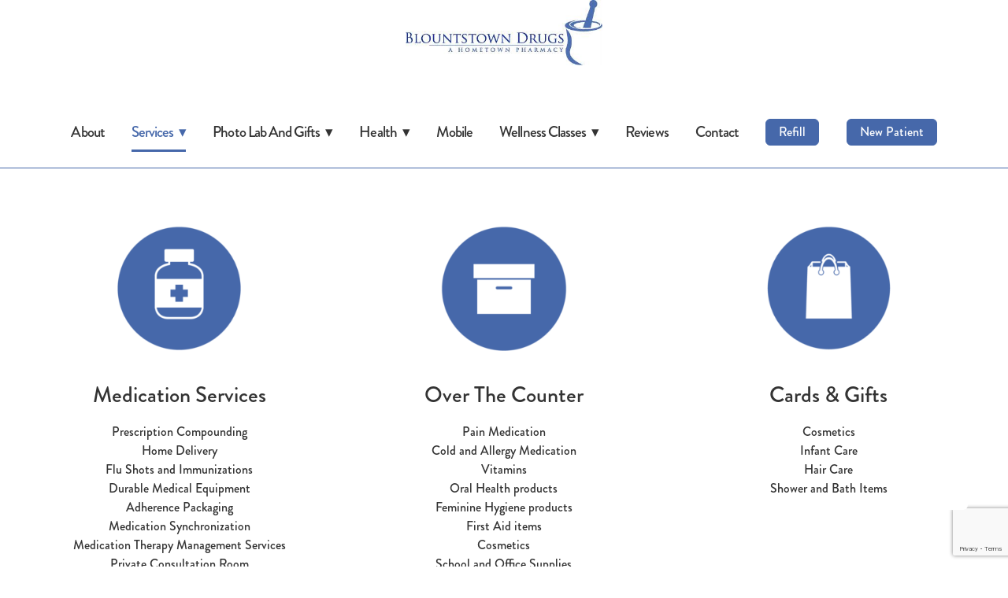

--- FILE ---
content_type: text/html; charset=utf-8
request_url: https://www.google.com/recaptcha/api2/anchor?ar=1&k=6Len-tgUAAAAAAAh3MVh7yaa7tKcpzy9i7h7tOT0&co=aHR0cHM6Ly9ibG91bnRzdG93bmRydWdzLmNvbTo0NDM.&hl=en&v=PoyoqOPhxBO7pBk68S4YbpHZ&size=invisible&anchor-ms=20000&execute-ms=30000&cb=nhntlqyih29i
body_size: 48734
content:
<!DOCTYPE HTML><html dir="ltr" lang="en"><head><meta http-equiv="Content-Type" content="text/html; charset=UTF-8">
<meta http-equiv="X-UA-Compatible" content="IE=edge">
<title>reCAPTCHA</title>
<style type="text/css">
/* cyrillic-ext */
@font-face {
  font-family: 'Roboto';
  font-style: normal;
  font-weight: 400;
  font-stretch: 100%;
  src: url(//fonts.gstatic.com/s/roboto/v48/KFO7CnqEu92Fr1ME7kSn66aGLdTylUAMa3GUBHMdazTgWw.woff2) format('woff2');
  unicode-range: U+0460-052F, U+1C80-1C8A, U+20B4, U+2DE0-2DFF, U+A640-A69F, U+FE2E-FE2F;
}
/* cyrillic */
@font-face {
  font-family: 'Roboto';
  font-style: normal;
  font-weight: 400;
  font-stretch: 100%;
  src: url(//fonts.gstatic.com/s/roboto/v48/KFO7CnqEu92Fr1ME7kSn66aGLdTylUAMa3iUBHMdazTgWw.woff2) format('woff2');
  unicode-range: U+0301, U+0400-045F, U+0490-0491, U+04B0-04B1, U+2116;
}
/* greek-ext */
@font-face {
  font-family: 'Roboto';
  font-style: normal;
  font-weight: 400;
  font-stretch: 100%;
  src: url(//fonts.gstatic.com/s/roboto/v48/KFO7CnqEu92Fr1ME7kSn66aGLdTylUAMa3CUBHMdazTgWw.woff2) format('woff2');
  unicode-range: U+1F00-1FFF;
}
/* greek */
@font-face {
  font-family: 'Roboto';
  font-style: normal;
  font-weight: 400;
  font-stretch: 100%;
  src: url(//fonts.gstatic.com/s/roboto/v48/KFO7CnqEu92Fr1ME7kSn66aGLdTylUAMa3-UBHMdazTgWw.woff2) format('woff2');
  unicode-range: U+0370-0377, U+037A-037F, U+0384-038A, U+038C, U+038E-03A1, U+03A3-03FF;
}
/* math */
@font-face {
  font-family: 'Roboto';
  font-style: normal;
  font-weight: 400;
  font-stretch: 100%;
  src: url(//fonts.gstatic.com/s/roboto/v48/KFO7CnqEu92Fr1ME7kSn66aGLdTylUAMawCUBHMdazTgWw.woff2) format('woff2');
  unicode-range: U+0302-0303, U+0305, U+0307-0308, U+0310, U+0312, U+0315, U+031A, U+0326-0327, U+032C, U+032F-0330, U+0332-0333, U+0338, U+033A, U+0346, U+034D, U+0391-03A1, U+03A3-03A9, U+03B1-03C9, U+03D1, U+03D5-03D6, U+03F0-03F1, U+03F4-03F5, U+2016-2017, U+2034-2038, U+203C, U+2040, U+2043, U+2047, U+2050, U+2057, U+205F, U+2070-2071, U+2074-208E, U+2090-209C, U+20D0-20DC, U+20E1, U+20E5-20EF, U+2100-2112, U+2114-2115, U+2117-2121, U+2123-214F, U+2190, U+2192, U+2194-21AE, U+21B0-21E5, U+21F1-21F2, U+21F4-2211, U+2213-2214, U+2216-22FF, U+2308-230B, U+2310, U+2319, U+231C-2321, U+2336-237A, U+237C, U+2395, U+239B-23B7, U+23D0, U+23DC-23E1, U+2474-2475, U+25AF, U+25B3, U+25B7, U+25BD, U+25C1, U+25CA, U+25CC, U+25FB, U+266D-266F, U+27C0-27FF, U+2900-2AFF, U+2B0E-2B11, U+2B30-2B4C, U+2BFE, U+3030, U+FF5B, U+FF5D, U+1D400-1D7FF, U+1EE00-1EEFF;
}
/* symbols */
@font-face {
  font-family: 'Roboto';
  font-style: normal;
  font-weight: 400;
  font-stretch: 100%;
  src: url(//fonts.gstatic.com/s/roboto/v48/KFO7CnqEu92Fr1ME7kSn66aGLdTylUAMaxKUBHMdazTgWw.woff2) format('woff2');
  unicode-range: U+0001-000C, U+000E-001F, U+007F-009F, U+20DD-20E0, U+20E2-20E4, U+2150-218F, U+2190, U+2192, U+2194-2199, U+21AF, U+21E6-21F0, U+21F3, U+2218-2219, U+2299, U+22C4-22C6, U+2300-243F, U+2440-244A, U+2460-24FF, U+25A0-27BF, U+2800-28FF, U+2921-2922, U+2981, U+29BF, U+29EB, U+2B00-2BFF, U+4DC0-4DFF, U+FFF9-FFFB, U+10140-1018E, U+10190-1019C, U+101A0, U+101D0-101FD, U+102E0-102FB, U+10E60-10E7E, U+1D2C0-1D2D3, U+1D2E0-1D37F, U+1F000-1F0FF, U+1F100-1F1AD, U+1F1E6-1F1FF, U+1F30D-1F30F, U+1F315, U+1F31C, U+1F31E, U+1F320-1F32C, U+1F336, U+1F378, U+1F37D, U+1F382, U+1F393-1F39F, U+1F3A7-1F3A8, U+1F3AC-1F3AF, U+1F3C2, U+1F3C4-1F3C6, U+1F3CA-1F3CE, U+1F3D4-1F3E0, U+1F3ED, U+1F3F1-1F3F3, U+1F3F5-1F3F7, U+1F408, U+1F415, U+1F41F, U+1F426, U+1F43F, U+1F441-1F442, U+1F444, U+1F446-1F449, U+1F44C-1F44E, U+1F453, U+1F46A, U+1F47D, U+1F4A3, U+1F4B0, U+1F4B3, U+1F4B9, U+1F4BB, U+1F4BF, U+1F4C8-1F4CB, U+1F4D6, U+1F4DA, U+1F4DF, U+1F4E3-1F4E6, U+1F4EA-1F4ED, U+1F4F7, U+1F4F9-1F4FB, U+1F4FD-1F4FE, U+1F503, U+1F507-1F50B, U+1F50D, U+1F512-1F513, U+1F53E-1F54A, U+1F54F-1F5FA, U+1F610, U+1F650-1F67F, U+1F687, U+1F68D, U+1F691, U+1F694, U+1F698, U+1F6AD, U+1F6B2, U+1F6B9-1F6BA, U+1F6BC, U+1F6C6-1F6CF, U+1F6D3-1F6D7, U+1F6E0-1F6EA, U+1F6F0-1F6F3, U+1F6F7-1F6FC, U+1F700-1F7FF, U+1F800-1F80B, U+1F810-1F847, U+1F850-1F859, U+1F860-1F887, U+1F890-1F8AD, U+1F8B0-1F8BB, U+1F8C0-1F8C1, U+1F900-1F90B, U+1F93B, U+1F946, U+1F984, U+1F996, U+1F9E9, U+1FA00-1FA6F, U+1FA70-1FA7C, U+1FA80-1FA89, U+1FA8F-1FAC6, U+1FACE-1FADC, U+1FADF-1FAE9, U+1FAF0-1FAF8, U+1FB00-1FBFF;
}
/* vietnamese */
@font-face {
  font-family: 'Roboto';
  font-style: normal;
  font-weight: 400;
  font-stretch: 100%;
  src: url(//fonts.gstatic.com/s/roboto/v48/KFO7CnqEu92Fr1ME7kSn66aGLdTylUAMa3OUBHMdazTgWw.woff2) format('woff2');
  unicode-range: U+0102-0103, U+0110-0111, U+0128-0129, U+0168-0169, U+01A0-01A1, U+01AF-01B0, U+0300-0301, U+0303-0304, U+0308-0309, U+0323, U+0329, U+1EA0-1EF9, U+20AB;
}
/* latin-ext */
@font-face {
  font-family: 'Roboto';
  font-style: normal;
  font-weight: 400;
  font-stretch: 100%;
  src: url(//fonts.gstatic.com/s/roboto/v48/KFO7CnqEu92Fr1ME7kSn66aGLdTylUAMa3KUBHMdazTgWw.woff2) format('woff2');
  unicode-range: U+0100-02BA, U+02BD-02C5, U+02C7-02CC, U+02CE-02D7, U+02DD-02FF, U+0304, U+0308, U+0329, U+1D00-1DBF, U+1E00-1E9F, U+1EF2-1EFF, U+2020, U+20A0-20AB, U+20AD-20C0, U+2113, U+2C60-2C7F, U+A720-A7FF;
}
/* latin */
@font-face {
  font-family: 'Roboto';
  font-style: normal;
  font-weight: 400;
  font-stretch: 100%;
  src: url(//fonts.gstatic.com/s/roboto/v48/KFO7CnqEu92Fr1ME7kSn66aGLdTylUAMa3yUBHMdazQ.woff2) format('woff2');
  unicode-range: U+0000-00FF, U+0131, U+0152-0153, U+02BB-02BC, U+02C6, U+02DA, U+02DC, U+0304, U+0308, U+0329, U+2000-206F, U+20AC, U+2122, U+2191, U+2193, U+2212, U+2215, U+FEFF, U+FFFD;
}
/* cyrillic-ext */
@font-face {
  font-family: 'Roboto';
  font-style: normal;
  font-weight: 500;
  font-stretch: 100%;
  src: url(//fonts.gstatic.com/s/roboto/v48/KFO7CnqEu92Fr1ME7kSn66aGLdTylUAMa3GUBHMdazTgWw.woff2) format('woff2');
  unicode-range: U+0460-052F, U+1C80-1C8A, U+20B4, U+2DE0-2DFF, U+A640-A69F, U+FE2E-FE2F;
}
/* cyrillic */
@font-face {
  font-family: 'Roboto';
  font-style: normal;
  font-weight: 500;
  font-stretch: 100%;
  src: url(//fonts.gstatic.com/s/roboto/v48/KFO7CnqEu92Fr1ME7kSn66aGLdTylUAMa3iUBHMdazTgWw.woff2) format('woff2');
  unicode-range: U+0301, U+0400-045F, U+0490-0491, U+04B0-04B1, U+2116;
}
/* greek-ext */
@font-face {
  font-family: 'Roboto';
  font-style: normal;
  font-weight: 500;
  font-stretch: 100%;
  src: url(//fonts.gstatic.com/s/roboto/v48/KFO7CnqEu92Fr1ME7kSn66aGLdTylUAMa3CUBHMdazTgWw.woff2) format('woff2');
  unicode-range: U+1F00-1FFF;
}
/* greek */
@font-face {
  font-family: 'Roboto';
  font-style: normal;
  font-weight: 500;
  font-stretch: 100%;
  src: url(//fonts.gstatic.com/s/roboto/v48/KFO7CnqEu92Fr1ME7kSn66aGLdTylUAMa3-UBHMdazTgWw.woff2) format('woff2');
  unicode-range: U+0370-0377, U+037A-037F, U+0384-038A, U+038C, U+038E-03A1, U+03A3-03FF;
}
/* math */
@font-face {
  font-family: 'Roboto';
  font-style: normal;
  font-weight: 500;
  font-stretch: 100%;
  src: url(//fonts.gstatic.com/s/roboto/v48/KFO7CnqEu92Fr1ME7kSn66aGLdTylUAMawCUBHMdazTgWw.woff2) format('woff2');
  unicode-range: U+0302-0303, U+0305, U+0307-0308, U+0310, U+0312, U+0315, U+031A, U+0326-0327, U+032C, U+032F-0330, U+0332-0333, U+0338, U+033A, U+0346, U+034D, U+0391-03A1, U+03A3-03A9, U+03B1-03C9, U+03D1, U+03D5-03D6, U+03F0-03F1, U+03F4-03F5, U+2016-2017, U+2034-2038, U+203C, U+2040, U+2043, U+2047, U+2050, U+2057, U+205F, U+2070-2071, U+2074-208E, U+2090-209C, U+20D0-20DC, U+20E1, U+20E5-20EF, U+2100-2112, U+2114-2115, U+2117-2121, U+2123-214F, U+2190, U+2192, U+2194-21AE, U+21B0-21E5, U+21F1-21F2, U+21F4-2211, U+2213-2214, U+2216-22FF, U+2308-230B, U+2310, U+2319, U+231C-2321, U+2336-237A, U+237C, U+2395, U+239B-23B7, U+23D0, U+23DC-23E1, U+2474-2475, U+25AF, U+25B3, U+25B7, U+25BD, U+25C1, U+25CA, U+25CC, U+25FB, U+266D-266F, U+27C0-27FF, U+2900-2AFF, U+2B0E-2B11, U+2B30-2B4C, U+2BFE, U+3030, U+FF5B, U+FF5D, U+1D400-1D7FF, U+1EE00-1EEFF;
}
/* symbols */
@font-face {
  font-family: 'Roboto';
  font-style: normal;
  font-weight: 500;
  font-stretch: 100%;
  src: url(//fonts.gstatic.com/s/roboto/v48/KFO7CnqEu92Fr1ME7kSn66aGLdTylUAMaxKUBHMdazTgWw.woff2) format('woff2');
  unicode-range: U+0001-000C, U+000E-001F, U+007F-009F, U+20DD-20E0, U+20E2-20E4, U+2150-218F, U+2190, U+2192, U+2194-2199, U+21AF, U+21E6-21F0, U+21F3, U+2218-2219, U+2299, U+22C4-22C6, U+2300-243F, U+2440-244A, U+2460-24FF, U+25A0-27BF, U+2800-28FF, U+2921-2922, U+2981, U+29BF, U+29EB, U+2B00-2BFF, U+4DC0-4DFF, U+FFF9-FFFB, U+10140-1018E, U+10190-1019C, U+101A0, U+101D0-101FD, U+102E0-102FB, U+10E60-10E7E, U+1D2C0-1D2D3, U+1D2E0-1D37F, U+1F000-1F0FF, U+1F100-1F1AD, U+1F1E6-1F1FF, U+1F30D-1F30F, U+1F315, U+1F31C, U+1F31E, U+1F320-1F32C, U+1F336, U+1F378, U+1F37D, U+1F382, U+1F393-1F39F, U+1F3A7-1F3A8, U+1F3AC-1F3AF, U+1F3C2, U+1F3C4-1F3C6, U+1F3CA-1F3CE, U+1F3D4-1F3E0, U+1F3ED, U+1F3F1-1F3F3, U+1F3F5-1F3F7, U+1F408, U+1F415, U+1F41F, U+1F426, U+1F43F, U+1F441-1F442, U+1F444, U+1F446-1F449, U+1F44C-1F44E, U+1F453, U+1F46A, U+1F47D, U+1F4A3, U+1F4B0, U+1F4B3, U+1F4B9, U+1F4BB, U+1F4BF, U+1F4C8-1F4CB, U+1F4D6, U+1F4DA, U+1F4DF, U+1F4E3-1F4E6, U+1F4EA-1F4ED, U+1F4F7, U+1F4F9-1F4FB, U+1F4FD-1F4FE, U+1F503, U+1F507-1F50B, U+1F50D, U+1F512-1F513, U+1F53E-1F54A, U+1F54F-1F5FA, U+1F610, U+1F650-1F67F, U+1F687, U+1F68D, U+1F691, U+1F694, U+1F698, U+1F6AD, U+1F6B2, U+1F6B9-1F6BA, U+1F6BC, U+1F6C6-1F6CF, U+1F6D3-1F6D7, U+1F6E0-1F6EA, U+1F6F0-1F6F3, U+1F6F7-1F6FC, U+1F700-1F7FF, U+1F800-1F80B, U+1F810-1F847, U+1F850-1F859, U+1F860-1F887, U+1F890-1F8AD, U+1F8B0-1F8BB, U+1F8C0-1F8C1, U+1F900-1F90B, U+1F93B, U+1F946, U+1F984, U+1F996, U+1F9E9, U+1FA00-1FA6F, U+1FA70-1FA7C, U+1FA80-1FA89, U+1FA8F-1FAC6, U+1FACE-1FADC, U+1FADF-1FAE9, U+1FAF0-1FAF8, U+1FB00-1FBFF;
}
/* vietnamese */
@font-face {
  font-family: 'Roboto';
  font-style: normal;
  font-weight: 500;
  font-stretch: 100%;
  src: url(//fonts.gstatic.com/s/roboto/v48/KFO7CnqEu92Fr1ME7kSn66aGLdTylUAMa3OUBHMdazTgWw.woff2) format('woff2');
  unicode-range: U+0102-0103, U+0110-0111, U+0128-0129, U+0168-0169, U+01A0-01A1, U+01AF-01B0, U+0300-0301, U+0303-0304, U+0308-0309, U+0323, U+0329, U+1EA0-1EF9, U+20AB;
}
/* latin-ext */
@font-face {
  font-family: 'Roboto';
  font-style: normal;
  font-weight: 500;
  font-stretch: 100%;
  src: url(//fonts.gstatic.com/s/roboto/v48/KFO7CnqEu92Fr1ME7kSn66aGLdTylUAMa3KUBHMdazTgWw.woff2) format('woff2');
  unicode-range: U+0100-02BA, U+02BD-02C5, U+02C7-02CC, U+02CE-02D7, U+02DD-02FF, U+0304, U+0308, U+0329, U+1D00-1DBF, U+1E00-1E9F, U+1EF2-1EFF, U+2020, U+20A0-20AB, U+20AD-20C0, U+2113, U+2C60-2C7F, U+A720-A7FF;
}
/* latin */
@font-face {
  font-family: 'Roboto';
  font-style: normal;
  font-weight: 500;
  font-stretch: 100%;
  src: url(//fonts.gstatic.com/s/roboto/v48/KFO7CnqEu92Fr1ME7kSn66aGLdTylUAMa3yUBHMdazQ.woff2) format('woff2');
  unicode-range: U+0000-00FF, U+0131, U+0152-0153, U+02BB-02BC, U+02C6, U+02DA, U+02DC, U+0304, U+0308, U+0329, U+2000-206F, U+20AC, U+2122, U+2191, U+2193, U+2212, U+2215, U+FEFF, U+FFFD;
}
/* cyrillic-ext */
@font-face {
  font-family: 'Roboto';
  font-style: normal;
  font-weight: 900;
  font-stretch: 100%;
  src: url(//fonts.gstatic.com/s/roboto/v48/KFO7CnqEu92Fr1ME7kSn66aGLdTylUAMa3GUBHMdazTgWw.woff2) format('woff2');
  unicode-range: U+0460-052F, U+1C80-1C8A, U+20B4, U+2DE0-2DFF, U+A640-A69F, U+FE2E-FE2F;
}
/* cyrillic */
@font-face {
  font-family: 'Roboto';
  font-style: normal;
  font-weight: 900;
  font-stretch: 100%;
  src: url(//fonts.gstatic.com/s/roboto/v48/KFO7CnqEu92Fr1ME7kSn66aGLdTylUAMa3iUBHMdazTgWw.woff2) format('woff2');
  unicode-range: U+0301, U+0400-045F, U+0490-0491, U+04B0-04B1, U+2116;
}
/* greek-ext */
@font-face {
  font-family: 'Roboto';
  font-style: normal;
  font-weight: 900;
  font-stretch: 100%;
  src: url(//fonts.gstatic.com/s/roboto/v48/KFO7CnqEu92Fr1ME7kSn66aGLdTylUAMa3CUBHMdazTgWw.woff2) format('woff2');
  unicode-range: U+1F00-1FFF;
}
/* greek */
@font-face {
  font-family: 'Roboto';
  font-style: normal;
  font-weight: 900;
  font-stretch: 100%;
  src: url(//fonts.gstatic.com/s/roboto/v48/KFO7CnqEu92Fr1ME7kSn66aGLdTylUAMa3-UBHMdazTgWw.woff2) format('woff2');
  unicode-range: U+0370-0377, U+037A-037F, U+0384-038A, U+038C, U+038E-03A1, U+03A3-03FF;
}
/* math */
@font-face {
  font-family: 'Roboto';
  font-style: normal;
  font-weight: 900;
  font-stretch: 100%;
  src: url(//fonts.gstatic.com/s/roboto/v48/KFO7CnqEu92Fr1ME7kSn66aGLdTylUAMawCUBHMdazTgWw.woff2) format('woff2');
  unicode-range: U+0302-0303, U+0305, U+0307-0308, U+0310, U+0312, U+0315, U+031A, U+0326-0327, U+032C, U+032F-0330, U+0332-0333, U+0338, U+033A, U+0346, U+034D, U+0391-03A1, U+03A3-03A9, U+03B1-03C9, U+03D1, U+03D5-03D6, U+03F0-03F1, U+03F4-03F5, U+2016-2017, U+2034-2038, U+203C, U+2040, U+2043, U+2047, U+2050, U+2057, U+205F, U+2070-2071, U+2074-208E, U+2090-209C, U+20D0-20DC, U+20E1, U+20E5-20EF, U+2100-2112, U+2114-2115, U+2117-2121, U+2123-214F, U+2190, U+2192, U+2194-21AE, U+21B0-21E5, U+21F1-21F2, U+21F4-2211, U+2213-2214, U+2216-22FF, U+2308-230B, U+2310, U+2319, U+231C-2321, U+2336-237A, U+237C, U+2395, U+239B-23B7, U+23D0, U+23DC-23E1, U+2474-2475, U+25AF, U+25B3, U+25B7, U+25BD, U+25C1, U+25CA, U+25CC, U+25FB, U+266D-266F, U+27C0-27FF, U+2900-2AFF, U+2B0E-2B11, U+2B30-2B4C, U+2BFE, U+3030, U+FF5B, U+FF5D, U+1D400-1D7FF, U+1EE00-1EEFF;
}
/* symbols */
@font-face {
  font-family: 'Roboto';
  font-style: normal;
  font-weight: 900;
  font-stretch: 100%;
  src: url(//fonts.gstatic.com/s/roboto/v48/KFO7CnqEu92Fr1ME7kSn66aGLdTylUAMaxKUBHMdazTgWw.woff2) format('woff2');
  unicode-range: U+0001-000C, U+000E-001F, U+007F-009F, U+20DD-20E0, U+20E2-20E4, U+2150-218F, U+2190, U+2192, U+2194-2199, U+21AF, U+21E6-21F0, U+21F3, U+2218-2219, U+2299, U+22C4-22C6, U+2300-243F, U+2440-244A, U+2460-24FF, U+25A0-27BF, U+2800-28FF, U+2921-2922, U+2981, U+29BF, U+29EB, U+2B00-2BFF, U+4DC0-4DFF, U+FFF9-FFFB, U+10140-1018E, U+10190-1019C, U+101A0, U+101D0-101FD, U+102E0-102FB, U+10E60-10E7E, U+1D2C0-1D2D3, U+1D2E0-1D37F, U+1F000-1F0FF, U+1F100-1F1AD, U+1F1E6-1F1FF, U+1F30D-1F30F, U+1F315, U+1F31C, U+1F31E, U+1F320-1F32C, U+1F336, U+1F378, U+1F37D, U+1F382, U+1F393-1F39F, U+1F3A7-1F3A8, U+1F3AC-1F3AF, U+1F3C2, U+1F3C4-1F3C6, U+1F3CA-1F3CE, U+1F3D4-1F3E0, U+1F3ED, U+1F3F1-1F3F3, U+1F3F5-1F3F7, U+1F408, U+1F415, U+1F41F, U+1F426, U+1F43F, U+1F441-1F442, U+1F444, U+1F446-1F449, U+1F44C-1F44E, U+1F453, U+1F46A, U+1F47D, U+1F4A3, U+1F4B0, U+1F4B3, U+1F4B9, U+1F4BB, U+1F4BF, U+1F4C8-1F4CB, U+1F4D6, U+1F4DA, U+1F4DF, U+1F4E3-1F4E6, U+1F4EA-1F4ED, U+1F4F7, U+1F4F9-1F4FB, U+1F4FD-1F4FE, U+1F503, U+1F507-1F50B, U+1F50D, U+1F512-1F513, U+1F53E-1F54A, U+1F54F-1F5FA, U+1F610, U+1F650-1F67F, U+1F687, U+1F68D, U+1F691, U+1F694, U+1F698, U+1F6AD, U+1F6B2, U+1F6B9-1F6BA, U+1F6BC, U+1F6C6-1F6CF, U+1F6D3-1F6D7, U+1F6E0-1F6EA, U+1F6F0-1F6F3, U+1F6F7-1F6FC, U+1F700-1F7FF, U+1F800-1F80B, U+1F810-1F847, U+1F850-1F859, U+1F860-1F887, U+1F890-1F8AD, U+1F8B0-1F8BB, U+1F8C0-1F8C1, U+1F900-1F90B, U+1F93B, U+1F946, U+1F984, U+1F996, U+1F9E9, U+1FA00-1FA6F, U+1FA70-1FA7C, U+1FA80-1FA89, U+1FA8F-1FAC6, U+1FACE-1FADC, U+1FADF-1FAE9, U+1FAF0-1FAF8, U+1FB00-1FBFF;
}
/* vietnamese */
@font-face {
  font-family: 'Roboto';
  font-style: normal;
  font-weight: 900;
  font-stretch: 100%;
  src: url(//fonts.gstatic.com/s/roboto/v48/KFO7CnqEu92Fr1ME7kSn66aGLdTylUAMa3OUBHMdazTgWw.woff2) format('woff2');
  unicode-range: U+0102-0103, U+0110-0111, U+0128-0129, U+0168-0169, U+01A0-01A1, U+01AF-01B0, U+0300-0301, U+0303-0304, U+0308-0309, U+0323, U+0329, U+1EA0-1EF9, U+20AB;
}
/* latin-ext */
@font-face {
  font-family: 'Roboto';
  font-style: normal;
  font-weight: 900;
  font-stretch: 100%;
  src: url(//fonts.gstatic.com/s/roboto/v48/KFO7CnqEu92Fr1ME7kSn66aGLdTylUAMa3KUBHMdazTgWw.woff2) format('woff2');
  unicode-range: U+0100-02BA, U+02BD-02C5, U+02C7-02CC, U+02CE-02D7, U+02DD-02FF, U+0304, U+0308, U+0329, U+1D00-1DBF, U+1E00-1E9F, U+1EF2-1EFF, U+2020, U+20A0-20AB, U+20AD-20C0, U+2113, U+2C60-2C7F, U+A720-A7FF;
}
/* latin */
@font-face {
  font-family: 'Roboto';
  font-style: normal;
  font-weight: 900;
  font-stretch: 100%;
  src: url(//fonts.gstatic.com/s/roboto/v48/KFO7CnqEu92Fr1ME7kSn66aGLdTylUAMa3yUBHMdazQ.woff2) format('woff2');
  unicode-range: U+0000-00FF, U+0131, U+0152-0153, U+02BB-02BC, U+02C6, U+02DA, U+02DC, U+0304, U+0308, U+0329, U+2000-206F, U+20AC, U+2122, U+2191, U+2193, U+2212, U+2215, U+FEFF, U+FFFD;
}

</style>
<link rel="stylesheet" type="text/css" href="https://www.gstatic.com/recaptcha/releases/PoyoqOPhxBO7pBk68S4YbpHZ/styles__ltr.css">
<script nonce="ewek_UrQVseJB21FoVJldg" type="text/javascript">window['__recaptcha_api'] = 'https://www.google.com/recaptcha/api2/';</script>
<script type="text/javascript" src="https://www.gstatic.com/recaptcha/releases/PoyoqOPhxBO7pBk68S4YbpHZ/recaptcha__en.js" nonce="ewek_UrQVseJB21FoVJldg">
      
    </script></head>
<body><div id="rc-anchor-alert" class="rc-anchor-alert"></div>
<input type="hidden" id="recaptcha-token" value="[base64]">
<script type="text/javascript" nonce="ewek_UrQVseJB21FoVJldg">
      recaptcha.anchor.Main.init("[\x22ainput\x22,[\x22bgdata\x22,\x22\x22,\[base64]/[base64]/[base64]/[base64]/[base64]/[base64]/[base64]/[base64]/[base64]/[base64]\\u003d\x22,\[base64]\\u003d\x22,\x22w51fwqorwojChMKfBcOQFUpGGMK3wqNaOsOUw7XDl8K5w6FCJMOzw7dsIG1iT8OuUVfCtsK9wp97w4RUw5fDmcO3DsK8fkXDqcOGwqY8OsOYYzpVF8KpWgMtFldPUsKJdlzCuTrCmQlEMUDCo2cwwqx3wqstw4rCv8Knwr/Cv8KqQsKwLmHDhUHDrBMMN8KEXMKeXTEew4/DtTJWRcKCw41pwooowpFNwos8w6fDicOJVMKxXcO2RXIXwpZmw5k5w7LDoWorFl/DqlFDBlJPw4JeLh0SwohgTyDDisKdHT86CUIJw4bChRJxVsK+w6U1w7DCqMO8HyJ3w4HDsCltw7U1GErClGx8KsOPw7NTw7rCvMOpRMO+HRvDp21wwpPCosKbY2Fdw53Chlcjw5TCnGfDucKOwo4pN8KRwq5MUcOyIi/Dly1AwpBew6Ubwo/CpirDnMK7DEvDixbDhx7DlhHCuF5Uwo87QVjCmHLCuFoFEsKSw6fDj8KBEw3Dnlpgw7TDtMO3wrNSO0jDqMKkf8KePMOiwpVlAB7ChsKHcBDDl8KRG1t7TMOtw5XCoD/Ci8KDw6vCsDnCgDkQw4nDlsKbdsKEw7LCrsKaw6nCtWDDtxILGMOMCWnCg1rDiWM9FsKHIAgTw6tEKiVLK8OhwpvCpcK0dMKOw4vDs2IgwrQswqjCognDvcO7wr5ywofDqDjDkxbDq21sdMOQIVrCnivDgS/Cv8OHw6Yxw6zClMOiKi3DogFcw7Jxf8KFHW7DpS0oSHrDi8KkUVJAwqlbw4Vjwqcywpt0TsKOIMOcw446wrA6BcKQYsOFwrkdw5XDp1p4woJNwp3Dk8KAw6DCnjJfw5DCqcOaI8KCw6vChcOHw7Y0cB0tDMOmZsO/JjMdwpQWMMOqwrHDvyA0GQ3CpMKMwrB1CcKAYlPDl8KUDEhXwrJrw4jDhkrClllyGArCh8KtO8KawpU2UBRwKBA+b8KIw6dLNsOkM8KZSwBuw67Dm8KgwoIYFFXCmg/Cr8KVHCFxcMKgCRXCuHvCrWlTZSE5w4rCqcK5wpnCvlfDpMOlwrMoPcKxw5zCrljClMKgRcKZw486IsKDwr/DgXrDphLCs8Kiwq7Cjz/[base64]/DgcOWXA/CmVTDv8O5w67Cm1LCscK0wqZbwrVRwpo/[base64]/Cq3sLw6Fnw6NtVsK0wrrDhcOMFsKawpvCgwjCucKPwr3CvsKdTG7ChcOJw48xw5lFw7wiw4dGw5/DhH/CtcKvw67Dp8KHw6TDscONw7FZwqXDqjzCjm8uwoDDnRnCtMO+Mil5eCLDkmTCgFMiCUdzw4HCksKow7rDtcKvFsOqKgEAwodUw51Iw5HDncK/w5IKB8KhSAoNA8OLw5oHw64NSy1Nw5oGeMObw4Q1w6LDp8Oow4ImwrDDt8ORUsO6HsKAbcKew7/DosO6wpoZSjwNb3wGHsKaw4bDoMKYwo3CkMODw6N2woE/D0AoXxbClAxXw4scLcO3w5vCpiTDg8KUVDTCp8KSwpzCpMKgDsOXw4vDg8OWw6PCuV3Ckz8YwqnCqMO6woNsw4kGw7zCqcKiw5Y6T8KOE8O3WsKnw5jDp3MfeUECw4zDuDQywr7CscOWw5w9F8O6w4lxw4zCisKzwoRmw7ooKiRkKMKUw5NSw7hHUg/CjsKPAS9jw75SDxXCsMOHw78WT8OawrPDhU5jwpJiw6/CvkzDs2pVw4PDmwUpAFlMHHxzR8KKwq0Kw542U8Oyw7Inwo9eIQTCn8Knw7odw5JnLcOqw4PDgmA+wrnDuU3DgyNIZDc7w7hTQcKjBcKbw4gNw6guKsK/[base64]/wq7DpVXDhsOJMw7ClMOrbk0+w6LDul/[base64]/DuMOQw4wNwqjCuFxIwohyJcO3w7TCkMKCHyLCpsKzw4ltGMOqZ8Otw4TDjnLDpHs7wp/[base64]/[base64]/w6nCliZpwrwfUBJaO8KbPi/[base64]/DrMKxwrxrV3PCusK8wo7Dl3bDk0PCpCtYw6XCs8O3HMO6f8O/ZFvDh8KMPcOJw7vDgSfDuBsewpzDqsKcw5jCvm7DiR/Ch8OdFMKHRnpFMcKKwpXDpsKaw4oRwpnCvMKgPMODwq1LwrwVKgLDvcKrw5QmDyxqwr8GNxrClyPCqgHCqQxUw6BOW8KswqbDpyxjwolRHX7DhA/Cn8KrPU5mw7AUUcKOwoM3BsK6w48PRn7CvkzDhyN9wrHDlMK9w6k+wodWKgTDq8Oew57DsxY9wrXCii/Ds8OFDFtkw7FbLMOqw69TBsOiWsKofsKHwrjCoMK7wp0qIcKCw5sWED3CsyEJNlvDjAdXT8KPHcKoEnIxw7B3wpfDssKba8ONw5LDn8OsdMOvb8Oec8KXwp3DqmbDhyIjX0x+wp3CtsOsIMKxwo/DmMO0PAwPFUJLJcKbF1bDg8OAB2HCmUgfWsKBwrDDpcOVw6Z8YMKVEMKAwq0cw6h5QyLCvcOkw7bCgcKuNRIrw7pxw7/[base64]/wpBvw7bCoiwXwrM8HFNqdx7CkXEsWMORIsOnwrVtZ8K/wqXChsO7wooxNhPCpsKRw7TDvsK3WMKFFg98bVwhwqoPw4gWw7w4wpzCoh/CvsKzw5w3wp5UAcORKS3DrDJ0wpbCtMO6w5fCoTHCnh8weMKvcsKkCMOlT8K5DkjCqCUoFRdpV0jDnkxYwqbDgcO6GcOkw4QOSMKbLsKZDsOASHx2aQJtDzXDlmIFwpN3w4XDpAZ/[base64]/[base64]/w4daw5tfw7EWLhUNJ2bCkSrDj8OSLSwcwo7CtsOvwqDCqj15w5QRwq/DrRTClRIDwoLCvsOhFMO/NsKFw4JoTcKZwrwLw7nCgsK4aDw7QMOrH8Kzw63DlVoawpErwpLCnzTDhRVJV8Kqw6Idw58rRXbDhsOlXGbCp2J0QMKoFWLDhlPCtnfDu1tPJsKsFcKtwqXDlsKkwp7Dk8Oxe8OYw7TCtG/[base64]/[base64]/DqHRJw7EMXsKVAcOndRcQwo/CrSDDmsO1MH7DpEcJwqvCuMKGwq0UKMOAK0LCsMOrRTPClWlUBMO7YsKYw5HChMK/Y8OYKMOUPXRowprCnsKXwpHDncKDPDrDhsOcw5d/Y8Kaw5DDkMKAw6IOGgXChMK+HC4cCg3DtsOMwo3DlcKqXRU0XMO3M8OzwrE5w5sBcHfDgsOtwps0w43Ck1nDjj7DuMOUfMOtUjslWsKCwrF4wrfDhi/[base64]/DjDFRw5JGecO1wrhbwqlHbnzDrsOKUcKswo5jPgVAw4XDtcOrCzDDgcOxw7vDj0XCuMKXBn8ywqxLw4lCf8OKwq9Ab1zCgRAgw70aAcOYRXXCsR/CmS3ClQdVX8OvEMOQLMObYMOHNsKCw40zelB6Z2HCvcO0VyfCoMKFw5nDvTPCkMOnw69bGgDDrXfCpFFiwod6ecKJY8ORwr99SRYeTMO/w6d+LMKQQx3Dgj7DvxgmBDY/fMKKwqB/ZcKDwppIwrE0w6TCqF1swodfQD7CkcOWasO0Ej3CohoUOBXDhmXDncK/[base64]/O8KBO8KSwqXCnMKIw7zDgBfDvzHDtsOGb8K3w6nDrMKjU8Onw6YPdiTClTfCn2lLwpXCoBZhw4vDmsKULMO4csOcahbDg3LCsMOgFMOOw5Byw5XCs8K2wo/[base64]/DpkrDpcKJw63Dp27CmsKkHcOTLHQzKsKzN8OzwqjDi1vDmMOUBsKkaGHCjsK7wp/Dt8K0DAvCv8OrdcKUwoVuwoPDm8OtwpHCqcOtdhTCrwTCmMKOwq4zwr7CnMKXYiwVBl9iwpfChREdKRjDmwZTwrXCssKOw5sFUcOzwptbwpFGwqIyYxXCpcKwwp56bcKLwqcgYMKEwrt9wrbClCR6HcK6wrrCoMO/w7V0wpfDozTDvnooCTUlfGzDocOhw6QSXWcJwq7Ci8KTw43Co2fCosKmXW5jwqnDn2dyO8K8wqvDoMO8dsO4AcOEwoXDunRYHGjDqBfDrMOQwqDDmFXCiMO/IzXClMKww7UkQFLCpWfDsl3DtAPCiRQHw7TDuU9dSRkVV8K/[base64]/CnmXDulLDvRHDii7Cu3XDmyYfBlfDvHkWag8DCMKhfWvDiMO4wrrCpsKywpBQw74qw4/[base64]/DphZgwpDDuBAsdsOCOUsfCcKwV8KsLj3DrcK1NMOLwrPDnMK/ZiNdwqcLZVNdwqVTw6jCo8KRw4XDiCvCusK/w4ZWT8O5QkXCn8OsLnp7wovCoFnCucOoEMKCQEJtOjrDiMOMw4DDgkrCiCTDlsOJwpcZKMO0wp3Cuz/CoxAXw5p0McK2w6DCmcKbw6rCosKxPTzCpsOaNRbDoyRgQcK/wrB1IUUcDmU6woJkw6UDOyVkw63Cp8O1YFjCjQomR8O3RlTDjcKvWMO/w5slMifCqsOEPVnDpsKXHXM+XMOeLMKqIsKaw63CqMOBw7l5XMOwIcONwpteNXbCiMKKS2bDqCVUw6Vtw7ZEMCfCsUNQw4YuQDDDqizDnMOGw7Yqw5hcWsKaMMKPDMOmVMOQwpHCt8O5w5fDoj0/w7J9GHNkeTEwP8KRT8KrJ8K2YsO1dVkLwrQiw4LCs8KZDMK+IcOjw5kZGMOUwoF+w7XCkMOBw6MJw5kKwrvDsCY+WHLCk8Ole8KrwoHCpsK5C8KUQMOIF2rDp8KXw4/CrhAnwqvDqcKgaMOMw5MrW8Otw7PCiX8HeVROw7EfCT3Ch107wqHCl8KAwr5ywoPDvMOmw4rCvsKcTTPCkjbChlzDpcKKw7IfY8K0WMO4wrE8FTrCvEXCsXkewoJTNSjCu8Kfwp7DvRMtBitEwqRYwoN/[base64]/DosK3wpNEP8K7wr81w7bDkhpEBGY7BMORwpzCrsOHw5jCvsODPiwwbUgYVMOZwogWw5h6wp3Dr8O2w5/Cq0spw6plwofClcODw4XCk8KHARI5wqgbGwU1wrrDtR59wpJVwoTDvcK8wrBUY30dQMObw4VIwrAtTxN1dsORw7AXQnI/ZA7Cr0fDpT0vw5jCr33Do8O0B2ZtbMKrw7nCgSHCvQI/CBTCk8OVwp0Lwo4OO8Khw7vDr8K8wrTDqcOkwoTCocOyf8KCw4/CkA7CosKIw6JXQcKtKXFXwqHCssOdw4TCnSTDpl1Nw53DnHwBw5Bow4/[base64]/CgcOEwp/CvGRAFMKmXkzCiAAgw4DCnsK5ciMaZsKAwpg3w4UAMQXDhcKeasKld2DCoH/DvcKaw5J/[base64]/Dt8OywrxiY8OEw4FgK8OIwpB9PsKjwppeCMKOPwctwpBDwpTCh8Kgw5/CqsKabMKEw5vCrQ8Gw7PCmV7DpMK2VcK5csOawrMBVcKmLsKQwq4MQMKxw63CqcK/RUoFw5tRCsOUwqJGw4grw63Di0PClF7CicOMwp3CvsKBw4nDmSrCpMOKw5LCl8OkNMOKVUZfeEwtaVPDlmR6wrjCh3HDu8OPISkeb8KCUA7CpC/[base64]/[base64]/w7fDrBkUJUt/w4hzQMKrwrURwr/DnzjDgAHDgUpeWAbCkMKhw67Dt8OzCSbDhn/CsUPDixbCicKKfMKqKsOJwqhDVsOewpVWLsOuwpIUM8K3w5NvZXxGcWDDqsO8HQPCgTjDpnTDlCnDp1VJA8OQZxY9w4zDocOqw6lLwqtMPMOXcxbDmQ/CusKrw5ptaBnDsMOOwrwzTsO3wofDjsKWc8OXwq3CuTAzwpjDqUl4PMOYwrzCtcOxA8K+AsOdwpUAVsKlw7h5dsO+wp/[base64]/wpluF8KnNGvDrSUmSsKQI0J+w6XDtMKTQ8OQBEhKwq0vLV/CqcKQQF3Dkxx0wp7CnsKew5J9w5XDo8KZcsOzM0XCo0zDj8OSw7XCiz5CwoXDlsOXw5TDvTg+wq1Hw7c0esKDMcKywqTDuUlQw4gRwprDtjUFwqTDjsKEdQXDjcOzcMOqKxZNIX/DlAVdwr7Cu8OAVMOTw6LCrsO6Fx88w7JrwoU6SMOlEcKsFhoEBcOvDXJvw5RQFMOgw7jDjmFSZ8OTYsO3EsOHw5ckwpllwrvDrMOYwoXCvSMoGVjCrcKbw60Qw5cWBjnDvhXDg8OXKj7DhsKFwrPDvMK2w5bDjT8XUk8ww5R/wpzDqcKlwq0hEMODwrbDrCpZwqTCl3DDmDXCjsKlw7oJwpQ6bUxYwoVoXsK7wpovbVnCgRHCuEZTw6NlwpNOOkjDgR7DmsKPwrx+NMOWwp/[base64]/woXDrCkGEX9jwpjDiVp7TMOsw4AcwrbDusOSUiBCIsKmGwHCgkDCr8KwNsKvZynDuMOvw6PClV3Cu8OiNEIMwqhtaSjDhnITwqcjPMK8woQ/EsOjcGLCp1pgw7p5w5DDoDkpwodeOsO3W1fCvVfDrlt8HWFswpFUwpjCrW97wqlDw7xWfirCscOiRsONwp/Cs28sZF5JNwXDhMKUw6/DocKiw4ZsOsOhQ2dTwq7DrAAjw4/Do8KESibCocKTw5Q7EV3CqwNkw7g1wr7Cm1QrfMOaYF00w4UCEsK2wooHwoFIRMOed8Kqw59bChfDiHbCm8KsL8KtOMKDa8Kbw7/DnsKowr9jw7jDvxxUw4PDshHDqnFRw745F8K5OHvCuMOcwpbDiMObRcKbC8OMB09tw65AwoFUC8KUw6XCkljDgGIEAMK+IsOgwrHCmMKFw5nDu8OYw43DrcKHXsOiYV10GMOjc0/Dh8KVw68oWm1PHFnCmcKvw6HDo25Iw74Zw4A0TCLDlcOjw77CjsK0wrFhK8ObworDqHfCpMKIESxQwpHDtl1eAsOow6gWw7kNVsKcYxRLQnpaw6l/w4HCjC0Sw7bCscK4Fn3DpMKDw4HCr8OAw53DosKsw49Ow4RGw4PDoy8DwqPCnA8/w5LDn8KIwpJPw7/DlQAPwrzCuUvCusKsw5Mpw6o7BMOFKSE9woXCgTvDvW7DrVXDr0nDtMKqBmJ1wqkvw7jCgSbCtMO3w7QPwpxyL8OvwojCjMKbwpTCoHgMwoXDqcO+SQsKwqHChipLdGZaw7TCt3Q+PmvCpybCu0vCrcOvwqvDrU/DlnnClMK8K0oUwpHDpcKRwofDssO9BMObwok/RCvDuy4zwqDDhVAvc8KzRsK/WinDpcOgKsOXCcKMwoxgw6zCu2PCs8KMS8K2cMOmwqc/[base64]/CjcO2LUJUwq8NwqLDtsKPwrgqU8KcHF3DiMODw6TDscOiwrrCiCLDhSfCucOfw4TDj8OOwoEcwqxAJ8OhwrwPwopKeMOZwrAJQMK/w618R8OEwoNbw6Bbw6/CkzXDtAjCu13Ct8O7FcK/w4tWwoLDoMO7FsOaCz8HAMKkUQpHcMOkJMKjRsOZG8OnwrDCt0LDo8KOw6LCpiLCuCVeUWPCiDFIwqlTw6x9wqHCgB3DjTXDvcKIKcOGwoFiwpnDrsKcw7PDrzlEQ8KXHcO6w7LCpMOdOgN0DUbCk3wowpzDp3l+w5XCi3PDp3B/w58VC3rCn8O8wqpzwqDCqkI/OcK0DsKRGMKOVQZXO8KdasOgw5pDBQ3Dn2XDiMKgTVwaPxllw50WP8K+w6hlw73Cj24aw7fDlTLDucOrw4jDo1zCiBLDliklwprDrzknRcOLEF/Cqj3Dl8Kqw70/RDVLwpYaOcOxL8OOC1tWaQHCtVHCvMKoPsOUIMOrUl3CicKWU8KAXHrCl1bCrsKUKsOCwrLDrTcRFhg7wp/DncKKw6XDqsKZw5DCqcOlaR9OwrnDvW7DrMOHwowDc0rCrcKQRgxPwpbDhsOkw6Rgw6fDsyp0w7NRwq9AQQDDk0Igwq/DqsOhIsO5w5deBiVWECPDh8KDPF/[base64]/DtcOjwoRswrjCu8KcSMKDwqZ3TMOdw6DCpyACHMK+woZ3w7MnwrvDpMK4wplMPsKNcMKIwq/DuSTCnmnDunZQZD0+NyjChsOWMMOOGnhgM0/CjgclDAU1wrw7W3XDiyk4DC3ChA9Fwr1ewoVgO8OmfcOywrXDpMOqYcKewrAYT3MNVMKnwrjDvsOcwpBCw44Rw6/DiMK1YsOewqRfeMO9wr9cw7vCmsOsw7t6LsKiK8OVWcOuw7Jlw5RZw7Z9w4zCtSoZw4/Cj8Kcw5d1BcKcCAvCtsKJdnrDk0nDo8O8wp7DqQt1w6bCh8O7FcObSMOhwqYPbXx/w4bDvMO0wqkXakHDlcKxw47CqGYrwqfDosOuV1zDusOkCC/ChMOQNCHDrEwcwrjCqRTDrENtw4tGTcKkLUFZwpvCocKuw5PDkMKyw4bDsUZiN8KBw7fClcK/O2xYw6jDqmxvwpzDgFdgw6DDnsKeKH/Dn3PCqMKKImFXw7vCtsOLw5Yswo/CgcOuwqNYw4zCvMKhLHt5ZyNQCMKvwq/[base64]/[base64]/CmDjDnsORNMO6MsKZBcOww5XDi8OLwqHCtBLDiH0HI1YzUkHDvsKaY8OTFMOQPcKiwpJhE35wCVrDngnDtmd0wobChVxsIsOSwqbDt8KVw4Eyw5NGw5nDjcKZwrrDhsOoLcK9wozDo8OYwrBYcy7Cq8O1w6rCg8ODd2DDjcOXw4PDu8K/LRXDuEAuw7R0MMKBw6TDrBwYw7UrecObcWYKSHRBwpbDsh8rM8OKNcKbNnJjWEYUacONwqrCg8OiQsKEEXFYDX/DvxFJWG7CnsKRwrHDumPDiHLDp8KLwr3CqjnDoBfCoMONNcK/PsKOwrbDt8OkJ8KzUsOfw57ChRzCgkDDgVY4w5PCiMK0Lw0EwqPDjRpqwr8yw6xwwoV5DG0bwrgSw59DCD9UVULDhmfDq8OOKxtVwoVYRCPChy0IdMO6CsONw7vCpjTCncKfwq/CgcO2e8OnWSPClyh4w7jDtE/DvcKFw5oWwojDsMKQPB/[base64]/[base64]/[base64]/[base64]/DsBtXw4PCrhbCpzDDocO9w6nDtsKJwqN9w6h3JT4dwqkDfR17wpvDjcORPsK7w6bCosKow60jFsKTGhRww69sI8K0w4MQw45EW8KYw5JEw5QpwqLCpcOuKyLDnTvCt8O/[base64]/DszQBw4DDvsK5w7pRTg3DpjPCj8ODw502w4rDscKMwq3CvW3CicOxwpXDhsOHw7MQLT7CpXbDqBoNG0zDvmEvw50gw4PCilfCv3/[base64]/J8OfV24AJHXDkADDk8OUw73Dg1pdwpTClEfDhsOeKnTCisK+BMOdw4wVLUTCo3VURxTDq8OJNMKOwpk/wrIPNRNMwozCtsKzBMOew5lew5fCgsKCfsOYRyxxwqQCVMKpwqHCvxzCjsOkaMOuf0TDv19aK8OEwoEqw6XDg8KADW1Gb1ZZwqN0wpIWCMKVw6MawpPDlmMJwobDlHtnwo3CjiNxZcOHw7LDt8KDw6/DvCB5I2jCq8OdWixWIcKhCXrCvU3CksOaZFLCqyYwHXrDhGfCscO1wqTCgMOzLkTCgQYcwo/Dp3kTwpHCv8OhwoJpwr/DmAEIWCzDgsOTw4VRHsOrwoLDjg/[base64]/DpsKYD3MmRMKOw60Ew6zDjVXCkB99w6/CucOSwplnH8O7EHjDs8OrbcOcVQ7Ch2rDusKydwEwAh7DusKEXUvCrcOywpzDsDTCrjPDrsKVw6tgBj9WFsOkcFVQwoMow6BPU8KTw7xaW3jDmsKDw4LDlMKadcO9wqpNUjzDkk7CgcKMdcOxw7bDmcO5w6DDpcK/wp7DrGRFwrpfc2XCiAgMIG7DlxrCncKlw4rCs1wswrZWw7NSwp8fb8KjTsKVPyXDj8KQw4c/[base64]/IhvCqQ9iCAxxwpw8Oy4Yw7Z/[base64]/CosOcwpLCo8KlCmZxwph7w6nDuh4YXMKdw6DCqUwmw41vwrQ/Q8Oaw7jDp3oFE0NjMMObJcOIwqtlBMOceyvDisKKKcKMF8ORwp9RR8OIYMOww5xzZEHCkz/DmjVew6daAlrDgcKxU8KOwqQUDMKWRMOka3rClcOpF8Ksw73ClsKLAG1yw6BJwonDuVNKwpHDnUFbw47Cr8OnIWc2fmBdTMKoNzrCr0NFXAEpKgDDg3bCvcK2MTIvw6Y1C8O/AsKrQ8O1wqJRwqDDqHUFOEDCmDpZTxVVw7hZR3TCkMONAFPCtXFnw5g3aQA/w5bCv8Oiwp/CjsKEw7k4w4vCjCR5wpvDtcOGw77DicO9aQcEP8K1GXzClMKPXcOBCAXCoHQYw6fCt8O9w4DDqcKvwo9XJ8KYfyfDgsOMwrwgw7vCrE7Dr8OJTcOrGcOvZcOWUWVYw71IJcO7cHfDlMOKIx7CoG/CmBUXWcKDwqkuw4cOwqROw7E/wqw3woIGN0wNwqhuw4NAbk/DsMKOLcKJbMKIJMKTFMOfeUXDmSsnw7BFcQ/Ch8OCJmUqHsKiRmzChcOVbsOHwqrDrcK/YC/Dm8KjKDnCqMKNw4nDk8OCwoY0S8KewogQEgTCgCbCiUrCqsKbWsKcfMOiXW1IwrzCjAx0wovCpy9KBMOww40zN2srwoDDscO/MsKxDjNSLHPDtMKTw75Zw6zDujLCkwXCkCjDg0JVw7/Di8OPwqlxA8Oow4PCl8KDw5EzQMOuw5LCisKSdcOhZ8OLw7xBJQVHwq7DoUfDiMOCV8OYw4wvwqJUTsO4T8Kdw7Uhw6l3UkvDo0B4w63Djykzw5c+YD/CtcKbw6DCqn3Cl2c3cMOHDn/[base64]/DjcO3w51gecKJZcOgBH7CiMKqw7A8w5IkMmpffcKjwrp+w5t2wqkRfMOywrUOwpgYKsO/HcK0w5I4wq/DtVDCjcKMwo7Ds8OCOUliWcOCNBLDqMOvw70zwofDk8KwD8KzwrnDqcO9w7x2GcK8w6o5ZhvDsRYCYMKTw6jDosO3w7MQXTvDhCjDk8OlfQvDgDxaacKLLk3Dt8OdXcO6JMOpwrRiBcOowpvCjMKUwp/CqAoaLTHDgy47w5Zrw7ApQcKWwr3ChMOsw45lw4zCpwEDw4rCn8KDwrfDsSolwppFwr95C8Kjw6HCkwvCpXvCg8OvccKUw7LDrcKCLsORwo/[base64]/DoHvDqMO7EcKUG8ODwqbDiRbCscOTQsKzwr7DhcKwIcODwrNNw7rDnAhbLMKewqtRJifCvWHDrMKNwqvDr8Ozw45CwpTCpHJ6F8OFw7hTwoRjw4l3w67CusODJcKWw4fDrsKtT2ItTRjCoBBJC8KUwpIMeXAQf0PDmkLDsMKQwqE/[base64]/Dp8OED1ZPw7A6w5zDsztkw4fCpxc/[base64]/Cu2p5w5rCj8Ozw5fDmVbCosOYw4HDh1LDjj7CuSrCkcONZ1LCnT7DjsOXw4zCg8OlCcO2dcKLJcKAB8OYw6/DnMO1wojClUcDPTscVGFNbMKNJ8Ogw7fCscOqwodFwrTDi0cfAMK9FgZII8OCcEh5w7kowrcQPMKLcsOEBMKDKMKfGMKhw5oGdm3DkcOpw7AlesK4woxtw5jCkE/[base64]/DksKqw5rDt8O1T8OIwqDCi8O5OsKFwrbDpcOzXsOvwptMGcKHwrrCjsOWe8OwWsKxWXXDsGATw5Ytw67Cp8KbKsOXw6jDql5iwrrCv8KVw4xMZDPCpMO/W8KNwoLCgF/CoB8Gwrsiw7gDw5U+KjTCj2cowoXCqMKCKsKTRTLCp8KQwo0Pw57DmSlbwpVwGQjCmWnCjWR9wokaw7ZUw5VCcl7Cp8K/w6EWVxJ+eUwBJHZsbsOWUxIWw7powq3DusKswrxRQ15+w4lEKg5Qw4jCuMOsexfClH13ScKPa1EuIMKUw7/Dr8OZwo87IsKTclIdGcOae8OGwqYdWsKGRRnDssKcwpzDosO9JMOqdy/CmMKYw7HCi2bDncKuw5ciwpkCwqLCmcOMw4Mfb20gXsKRw5Ydw4TCojYLwpILXMO+wqQmwqESF8OQdcKNw5/DvsK9V8KNwqkswqbDuMKhYhgIM8KscCjCi8ORwqZrw4Z4wroywrTDrMOXQMKJw5LCn8KIwqx7QzXDk8KkwpfCpsOPKS5KwrPDnMOgEwLDvcOBwrXCvsO8w4fCkcKtw5gKw6jDlsKKQcK3ScOkNjXDknvCgsKtai/[base64]/B2vCmGrDjyDCscOLw7RKcEDCkyvCjnpywo0fw5Vnw65FKjR4wo8fDcOTw4lXwqJZJX/CvMKfw5TDlcO1wookSTrDgSo8E8OORMOXw5tQwoTCkMOGaMOHw4nDoSXDjw/[base64]/wp9xSwAawr58w51Cw5TCjMOyw4HDvsK3WMOIAyQsw7MOw6Zswp4Rw4LCn8OaaRTCj8KMf2HCtjjDsjfDkMOewqHCnsO3UsKuFcOLw4sxbsOzIMKGwpEIf2fDtnfDn8Ogw7HDm1kcZ8KQw4cWRk8QTx8kw7HCs03Cv2MrEH/DqFzDncKtw4vDhsOqw4PCsWU3wrjDikLCsMODw57DoSVxw7VBH8Ozw7DClQMMwp/DtsKJw6Ruw4TCvTLDtA7DhlHCu8KcwpjCuw/[base64]/CkB5DwqvChcO9VnvCnjk8KnskwqFNEMKMYhY/w61Hw6LDjsOBJ8KHZsOZbATDu8KaNi/Cu8KaJnc0N8Kgw5HDuwrDrGokH8KjMRrCkcOsUAc6WsOBw5jDtsOQOnVEwp/ChgLDucKXw4PCrcOfw5I8wrPCvxsgw7JywqNuw6UfKCnCo8K5w7YwwqNfOUAAw54gLcOVw4fDuz5EE8OLTcKdGMKBw7zCk8ORN8K7aMKPw5HCpD/DlH7CuzPCkMOlwqDDrcKVM17CtHttdMOLwoHCmm5HWD10Q0lWYcKrwoZsc0MBWBNkw5cBwo9Qwq1zTMKfw4kXU8KUwq16w4DDsMOEQio8IRbDuwVpw7HDr8KDbDVRwpRqdsKfw6/CiXHDomcbw5gVTsOUGcKUfRXDoyTDp8K4wrnDo8KgVgUIS3Z7w6wUw6Ykw7bDh8KBJ1fCg8Kjw7JwazdQw5Z7w6zCgsOVw6k0EcOLwpnDmTDDhgtkJsOkwoZCAsKhMUnDgMKbw7NwwqfClcOCQh/DmMO8wrkKw5oJw4XCnSkZYcK2Ow5DW2vCj8K1KD0gwrvDjMKdM8Ozw5jCtz8SAMK4UsK4w7rClCwpcGrCrxBDfcK6O8O0w6MCfjXDl8OoKBMybAZ7H2NjOcK2JH/DmRnDjG8XwoPDmHx6w59Swo/Cin7Djgh9F27CvMOxQzzDiHcNw6PDrTzCgsOFbcKzKVh6w7HDmVXCu05aw6bCvsO4McKJJMONwojDh8OVW1IaF3LCrMOlOzbDsMKTNcK4VsKYYyHCpEJRwo/DggfCv3bDuCY+w7fDlMKGwrLCmVxKbsO6w7UtA0YFw51qw6w1CsOjw7wyw5ItLXR5wq1HZ8KtwonDmMOOw5sRK8ORw5fDg8OfwrIBGjvCtMK9EcKVcyrDoC8cw7bDiD/CvlR5wpPCi8K4NcK/[base64]/DrG7CvSHDmcKlaMK/[base64]/Z8OmdifDuhnDmS/DuGXCjMKsw459HsKReMK7C8KRBMKYwp3CkMKSwo9cwpJzwp1WcnDCnDDDocKIZMKAw4gKw6HDoWbDjcOAXWQ2PcOpKsKyP1/CmMOBNxkaN8O5woVTE1HDonZJwp0CdsKwIkcmw4DDlQ/Dj8O1woFKFsO9wqvDllE9w5h0csOwHADCuFjDnHktTxnCqMOww77DjXogQHgMEcKnwqcNwpsbw73DtEkeJB3CogfDs8KcZwHDqsKpwpYIw4sTwqprwoYGfMKbcERxWcOOwo/Cj1Myw6HDisOowp9iXcKdIcOFw64SwqHDiinCtMKiw4HCp8OtwpRdw73DrMKnST9+w5XCp8K/w7k1TcO8Yz5Zw6o2dUzDrMOhw5J7csO9eil9w5LCj1ZgU0N7GMOTwpTDs3kfw6cJW8KcP8K/wr3DgUHCkAzClMOkEMOJQjHDvcKWw67CoW8uwpFPw7EHC8O1wqsQVj/CgWQaSxUdRsKkwqvCiyo3WkJNw7fCicKOdMKJwqXDo2bCinXDrsO5w5ELaTcEw6siMMO4FMOtw5HDqWhqf8Kzwq4XbsO7wqnDmDrDg0jCrwssYsO2w5IUwpMDwp1/fHvCnMO1Sz0gBcK9XWEqw71XGm3Cv8KvwrEbcMOgwp47wo7DjMK2w50xw4vCqDjCg8OuwrMywpPDk8KSwpREwokiW8KLAsKYDB1Wwr3DpcOQw4zDrE/DhUcEwrrDrU1+HMOLBmUVw58GwpJNNTTDrG5HwrNxw6fCgcK7wrPCsUxFEcKaw6DCpMKKN8OhMMO2w6kQwqvCrMOMR8O9YMOoYcKpfiLDqBxJw7/DusKVw7nDnh/CmMO+w7tPOnLDqFBdw4pXXXTCpg7DtsO+Y358D8KIMMObwqfDlUJjw5jCgTTCuCDDrsOYwo40X3HCjcKYVABLwo4xwoQww5PDhsOYTUBZw6XCk8KIw49Bf17DvsKqw7LDgGcww5LDj8OoAT1FIMK/DsOow4nDjW/DucORwpHCmcKHG8OwXsKKMcOSw6HCi3vDqih0wobCsRVKKCJ4wrEla08WwqnCiBbDmsKhCcOZZsORc8OowrDCksKnR8O/wo3CjMOpS8OLw5vDj8KDAhrDgRrDqHfDrzJ3axU2wqPDgQrClsOsw47CsMOTwq5NKMKvwpR/NxxdwrRrw7gUwr7DhXQ3wozDkTVTGMO1wr7CjsKDV37CocOQCcO8O8KNNycmQ0rDqMKaCsOfwpRlwrjDiDlRw7kAw5/Cq8ODUn9oNyoAwpDCriDCgz7CmG3DrsOiRcK1wr3DpgLDusK+eE/[base64]/[base64]/Dh8Ouf8KdTDfCnMKXw6nDssOTa8OAwp4EVCkVwrHDhsOvXlLChMODw5vCjsOXwpsUM8K8PEcreBh1FcOwcsK8QcOvdTXCgADDv8Opw4NDQBnDisOZw7fDmiBTecKdwrxNw6Rzwq4Zwp/[base64]/Cq2U2w7jDsywOw7RZZznCrcKYwpjDjFDClDHCnMKJwqZ3w6ELw40JwqcHwoXDrzIoF8OIYsO2w7nDpiVywrhawpM9ccOtwp/CuAnCtMKTMsOse8KMwrvDknrDrxIcwq/Cm8OPw7wCwqZpwqjCicOdaBnDr0hQQ1XCtCzCoD/CuCluAgbCt8KCDDx5wobCqVvDuMOdJ8K2CUFZVsOtY8K4w6zCkHDCp8KeO8K1w5fDusKMw7VkIETCosKLw7RJw5vDpcKGH8OBUcOEwovDi8OewrgaQsOWWMK1U8OowqI9wo50VxtjSznDlMKlN03DvsOpwohjw6jCmcOpSH/DlWZzwr3Co148M0Y4LMKnX8OFQ2haw57Dq30Tw77CqwZjC8KWQBrDiMOZwqgnwqZUwpZ0w7bCmcKGwqXDgE/ChEZGw7B2bsOGRmTDm8OBHMOwJSTDqSs6w7nCsEzCnMO/w4/[base64]/ClWE/QsObwrEBwoPDgcKew7JdwoQTEAxTw6cXMgnDrMKEwqETw4/DjgEhwqg3SyZycn3CjGZhwoPDlcKSTMKGHsOqcAfCucO/w4fCs8Kkw75Owp0fNBTCuzjCkEl8wovDtX4lKGHDqHB5dz8xw5TDj8KXw4lxw7bCocK8E8OSNsOjIMKEFR5WwpjDtT/[base64]/DtcKVwrllP03Cqw/Cu27DiWZFNj3DszHCksKUI8OOwrMXEDYdw6IQIWzCrBpmWBsMexlRA1gfwrVHw6BSw7g8WcK2EMOmW0XCij4JEQDDqcKrwrvDi8OAw6pjV8O0HB/CqlrDhQpxw5tYG8OQDClLwqkBw4DCqMOGwrh8T2MEwoM4SXbDs8KweT9kO3FLE3t/ZW1uwp1Hw5XCpxgUwpMEwppHw7Aww6AAwp4JwocOwoDCs1XCqkROw4rDhx4WSSgJb0IWwrNYHFclRG/[base64]/CgnLDusKJJHbCpMK3wqUcwr/CkizDkDYuw4o4JMKUwosgwo9mF27Ck8Knwq0owrrCrQrCh3BBPVHDs8OEDAUwwp8/wq9oaR7DqzvDn8K6wrkIw6bDmkoWw5ENwrNoNUfChsOZwrtZwqJLwq9Ew4oSw5lkwq9HSQknw5rChDLDtsKGwqvDu0k7LsOyw5fDhMKhB1QKIGjCicKZRh/Dv8O3dcKuwpPCpVtaO8K/w7wJBsO6w4V9cMKLWcKDAzBAwrvCkMKlwqDCh11ywrxfwoXDimfDocKAZFNWw4FLwrwWADTDvcOIdUjCqBQGwph8w4kZTcO/RxcPwo7CjcKcL8KDw61iw5FrUzkGOB7CsUI2KsKwYCnDvsOKbMKRdW0bJ8KGA8O1w5vDqDDDncO2wpozw44BBH5Dw7HCjDAuA8O3woIjwpHCh8KSUhcpw63Cr29JwqrCoAFFLnbCu1vCrMOyDGddw7XDmsOSw7QwwqLDlz/CiC7Cj13Dp0A2Ig7CqcKlw7JbdcOZFxhlw44Uw7M4wrXDtwsTE8OAw4zDmsK3wqPDpsKZCcKyMMO0CsO6dcO8RsKJw47DlMOsZ8KYRFRQwojCtMKdGsKsS8OZXyTCqj/CrMOhwpjDrcOFJyB1wrXDqsOewrR6w5XDmMONwofDk8K/DFDDlVfCjErDvVDCg8KEMyrDuHYYQsO4w4MPL8OpRcOhw7M6w6DDjXvDukAjw4zCq8ODw5QvdsKYPzg8A8OMFHrCkjzChMO2MiMmWMKsWX0uw7lIRE3DnVA2HnXCvMKIwoJbS0TCgXDCiWrDjjg/w497wofDm8KOwqnCjMKuw7HDnVDCg8KGIW/CocOsAcKywpE5P8KRcMOUw60iw7MDAUjDlizDpEspccKjNGDDgjDDpW4jLg8tw7hHw40Xw4EVwqDCvzfDuMKPwrkUXsKXfmfCmC5UwrjCisO/TTlKYcOhAcKYQ3HDssKQFzZkw6Y7OsOcTsKkI2dEPMO4w6zDrnYswpc/wpLDkWDCnU7Dlg4UVmDDu8OHwoDCq8ORQhTChsKzZRwsOWQqwojCgMO3dsOyBhzCscK3PlIZBz8hw6sEd8KFwp7CnMO/w5tpRsOOG28VwpzCrCtFV8K+wqLCnHQtTzI/w4zDi8OED8K0w7bDpCh/OcOFXxbDigvCoR8iwrR3K8O6AcOvw43CmGTDmWknSsOEwpdnacKjw63Du8KIwqtWKGFQwp3CrsOMPQ13UibCkBcFa8Onf8KdBGRTw7zCogzDucK/U8OaVMKjPcKNZsKSD8OHwq5VwrU+LUPDvQUGa1fDsg3CvTwhwqxtBD5cAzMDNBTCqMKYZMOXN8Kmw53DunzCkxbDvMOYwqHDqmhsw6zCj8Olwo4mHMKGOMKlw6/DoynCsh7Ch202PcO2Xg7Du00sGcKhwqoUw7x1OsK/YBZjw4zChQV7eBkdw5/DkMKvJTPCkcOWwobDj8Ogw6geBFNVwpLCoMK6woVfOsKuw7vDqMKBMsKmw7HCusKzwpDCj0oWHsKYwpZTw55pOMKDwqnCh8KJFwLCuMORTg3CjsKwJB7Dm8Kkw6/CglTDpwfCgMOiwppiw4PCp8OwJUXCjy/CvVLCk8OvwoXDvU7Dq2BXw5ZnEcOQXsKhw77DkQfCuwXDpxzCiU1pXQZQwo0WwpbCvhw+XcOiAsOXw5ZGUDYCw6xBdn3DtiTDtcONw6LDkMKdwrESw5V0w5FXQcOhwrMPwozDiMKHw5Arw4nCpMK/fsOJbsO/[base64]/CrhJaMMKMVMKAYMKQD8Kpw7NCd8KbF2RxwoJPHcKAw4XDiwwZAGFjR2A8w4jDuMOpw70qVcOuPwgSQh1jZMK4I1EAFTJBByAKwpEqecOZwrQow6PCsMKOw79gen1TNMKrwptjwqTDlMK1S8KnZMOTw6nCpsKlF0gIwpHCk8KcBcK5NMKswr/CvsKZw4xNFyhjdMKo\x22],null,[\x22conf\x22,null,\x226Len-tgUAAAAAAAh3MVh7yaa7tKcpzy9i7h7tOT0\x22,0,null,null,null,0,[21,125,63,73,95,87,41,43,42,83,102,105,109,121],[1017145,246],0,null,null,null,null,0,null,0,null,700,1,null,0,\[base64]/76lBhnEnQkZnOKMAhk\\u003d\x22,0,0,null,null,1,null,0,1,null,null,null,0],\x22https://blountstowndrugs.com:443\x22,null,[3,1,1],null,null,null,1,3600,[\x22https://www.google.com/intl/en/policies/privacy/\x22,\x22https://www.google.com/intl/en/policies/terms/\x22],\x22pYuDdr1XFGYzEnWTHQe4r9AyrVKkFlK6m4JnCAP7pf8\\u003d\x22,1,0,null,1,1768917661606,0,0,[74,56],null,[80,61,113],\x22RC-xiCgaIRgMGer6A\x22,null,null,null,null,null,\x220dAFcWeA4SJ5F_ILaRayGY3ZVoDDCeLAO__rUBmCO4bTKlp75SKqG4DGhJgNsFMxsMr-KT6NWoF25CbqMEoTQnqDcphbc-LEdZbA\x22,1769000461518]");
    </script></body></html>

--- FILE ---
content_type: text/css; charset=utf-8
request_url: https://blountstowndrugs.com/css/page?styleIds=YjY2YjlhODIwNWRhNDNhNWI1NWYwYzFkMWNlYjc4MjgsYmZlOTA2NmYzZGI5NGJhYmIzMzI2YWIyMjdiZWRiMmYsZmFhMTVhNTJlZmQ4NDQ1M2EyNTY0NDVlMzFiNDMwNGY=
body_size: 418
content:
div.blockWrap_bfe9066f3db94babb3326ab227bedb2f{padding-top:40px;padding-bottom:60px;}.hasSecondaryContent .primaryAndSecondaryContainer div.blockWrap_bfe9066f3db94babb3326ab227bedb2f,.fullBleed .noSecondaryContent .primaryAndSecondaryContent div.blockWrap_bfe9066f3db94babb3326ab227bedb2f .blockContent.blockContentBleed{padding-left:0;padding-right:0}div.blockWrap_faa15a52efd84453a256445e31b4304f{padding-top:20px;padding-bottom:60px;}.hasSecondaryContent .primaryAndSecondaryContainer div.blockWrap_faa15a52efd84453a256445e31b4304f,.fullBleed .noSecondaryContent .primaryAndSecondaryContent div.blockWrap_faa15a52efd84453a256445e31b4304f .blockContent.blockContentBleed{padding-left:0;padding-right:0}.items_bfe9066f3db94babb3326ab227bedb2f .item{background-image:none;background-color:#fff;border-radius:6px;padding:15px 15px 15px 15px;}.items_bfe9066f3db94babb3326ab227bedb2f .itemInnerContent,.items_bfe9066f3db94babb3326ab227bedb2f .defItemInnerContent{font-size:16px;text-align:center;}.items_bfe9066f3db94babb3326ab227bedb2f .item .contentTitle,.items_bfe9066f3db94babb3326ab227bedb2f .item .contentTitle a,.items_bfe9066f3db94babb3326ab227bedb2f .item.contentTitle,.items_bfe9066f3db94babb3326ab227bedb2f .item.contentTitle a,.items_bfe9066f3db94babb3326ab227bedb2f.definitionList .contentTitle{text-transform:capitalize}.items_bfe9066f3db94babb3326ab227bedb2f .item .contentTitle,.items_bfe9066f3db94babb3326ab227bedb2f .item.contentTitle,.items_bfe9066f3db94babb3326ab227bedb2f.definitionList .contentTitle{font-size:28px;text-align:center;}.items_bfe9066f3db94babb3326ab227bedb2f .item .contentTitle,.items_bfe9066f3db94babb3326ab227bedb2f .item.contentTitle{letter-spacing:normal;padding-left:0;margin-right:0}.items_bfe9066f3db94babb3326ab227bedb2f.definitionList .contentTitle,.items_bfe9066f3db94babb3326ab227bedb2f .defListItem .contentTitle{letter-spacing:normal;padding-left:0;margin-right:0}

--- FILE ---
content_type: text/css; charset=utf-8
request_url: https://blountstowndrugs.com/css/custom
body_size: 1080
content:
/* FORMATTING DON'T CHANGE */
.navContent ul li a {padding: 11px 0 8px 0; border-bottom: 3px solid transparent; transition: all .3s ease;}
.footerContainer {margin-top: -1px}
.noSecondaryContent .primaryAndSecondaryContent .pageTitleContainer {padding: 15px 0 !important;}
.navContent .navButton:hover {background: #4668aa; transition: all .5s ease;}



    /* change colors */
    .navContent ul li a.selected {border-bottom: 3px solid #4668aa} /* selected nav underline */
    .navContent ul li a:hover:not(.navButton) {border-bottom: 3px solid #4668aa; transition: all .3s ease;} /* hover nav underline */
    
        /* buttons */
        .block_f9db72f94e9a4e818d5cf98df3a46087 .contentImg {background: #4668aa}
        /* services buttons */
        .items_bfe9066f3db94babb3326ab227bedb2f .contentImg {background: #4668aa}


/* HOME PAGE */

    /* Affiliate Icons */
    .block_aecda14ded1b4406a2d4c6578afbd20d .contentImg {max-height: 100px; width: auto; margin: 0 auto;}
    .block_aecda14ded1b4406a2d4c6578afbd20d .blockImg {padding-top: 40px}
    
/* CONTACT */

    /* Map */
@media only screen and (min-width:768px) { 
    .navContent ul li ul, .navContent ul li:first-child ul {
        max-width: 350px;
    }
    .block_f007701e16e54df29261cf52a94e786e .contentImg {max-width:70%}}
    /* CHANGE MOBILE APP COLORS */
    .block_a00e80ff750e418bb61529880b4cc2ef .contentImg {background: #4668aa;}
    /* Nav Bar Icons */
    .block_f061a68eb7cb4d2798c02b8b701f8973 .contentImg {
        max-height: 80px;
        width: auto;
        margin-right: auto;
        margin-left: auto;
    }
    /* RSS */
    .block_ff30d34e8a824fff82a2bd782a1efffd .cols4 .item.packeryItem {box-shadow: 0 0 7px rgba(0,0,0,.25);}

    /*Image Caption Padding*/
    .block_f954035fd4e2441e8c373b74b1bf8e85 .customCaption .contentTitle {
        padding-top: 8%;
    }
    .tiltNavItem button {
      text-transform: uppercase;
    }

@media only screen and (max-width: 767px) {
  /* centering fix related to normal positioning of mobile nav trigger */
  /*.headerContent {*/
  /*  padding-left: 32px;*/
  /*}*/
  /* a little padding under the tilt button on small screens */
  .tiltNavItem {
    padding-bottom: .5em;
  }
}
/*open_enrollment*/
.blockWrap_b8297201b54e4d61a727cac9effdbc6f { display: none; }

#covidAlert {display: none!important;}

--- FILE ---
content_type: application/javascript; charset=utf-8
request_url: https://blountstowndrugs.com/js/head
body_size: 281
content:
pid = 8506742222; // config1 pharmacy appcode
configid = '2dbdd062-9819-4926-84cf-0cdf692af589'; // config2.0 Pharmacy uuid
attrLogo = 'color';

//!-- Google tag (gtag.js) -->
window.dataLayer = window.dataLayer || [];
function gtag(){dataLayer.push(arguments);}
gtag('js', new Date());

gtag('config', 'G-KB1HN96L0Z');

--- FILE ---
content_type: application/javascript; charset=utf-8
request_url: https://blountstowndrugs.com/js/body
body_size: 1099
content:
var _userway_config = {
/* uncomment the following line to override default position*/
position: '3', 
/* uncomment the following line to override default size (values: small, large)*/
size: 'large', 
/* uncomment the following line to override default language (e.g., fr, de, es, he, nl, etc.)*/
language: 'en-US', 
/* uncomment the following line to override color set via widget (e.g., #053f67)*/
color: '#053f67', 
/* uncomment the following line to override type set via widget(1=person, 2=chair, 3=eye)*/
type: '1', 
/* uncomment the following line to override support on mobile devices*/
mobile: true, 
account: '2g8VFZzkRL'
};



// Favicon
var favicon = document.createElement('link');
favicon.type = 'image/png';
favicon.rel = 'icon';
favicon.href = 'https://static.spacecrafted.com/e6b99d1213c247868c2b0ba153afe3d3/i/e82fcc9e20bc43299e8684ba3ce521c2/1/5feFb8zhrk/Blounts_logo_Favi.png';

document.getElementsByTagName('head')[0].appendChild(favicon);
// Turning on image gallery captions //
$(document).ready(function() {
    $('.block_f954035fd4e2441e8c373b74b1bf8e85').scCaptions(); 
});

// Tilt button from footer to nav
if($('.blockWrap_b7c0c8a6cd274b6db77520c7fa3937a8').length){ 
  var $tiltBtn = $('.blockWrap_b7c0c8a6cd274b6db77520c7fa3937a8 button').detach();
  var $tiltNavItem = $('<li class="tiltNavItem"></li>');
  $tiltNavItem.append($tiltBtn).appendTo('#navTopLevel');
  $('.blockWrap_b7c0c8a6cd274b6db77520c7fa3937a8').remove();
}

/* HEALTH NEWS RSS FEED */
$('li.rss-item div:first-of-type').addClass('thumbnail');


$('.block_b960ebf134bd4ebf8940caa4e40bdf02').appendTo('.headerContainer');


/* Config Initialization Script */
var mcall = document.createElement('script');
mcall.src = '//api-web.rxwiki.com/portal/shared_config/configRemote.js';
mcall.type = 'text/javascript';
document.getElementsByTagName('head')[0].appendChild(mcall);



$('.block_aecda14ded1b4406a2d4c6578afbd20d').appendTo('.blockWrap_b7cc480e635a473b8bc0985d88d082c4');



//javaScript

/*open_enrollment*/(function(n){var m=n.getMonth(),d=n.getDate();if(m<8||m>11)return;if(m===8&&d<15)return;if(m===11&&d>7)return;$('body').addClass('openEnrollment');})(new Date);